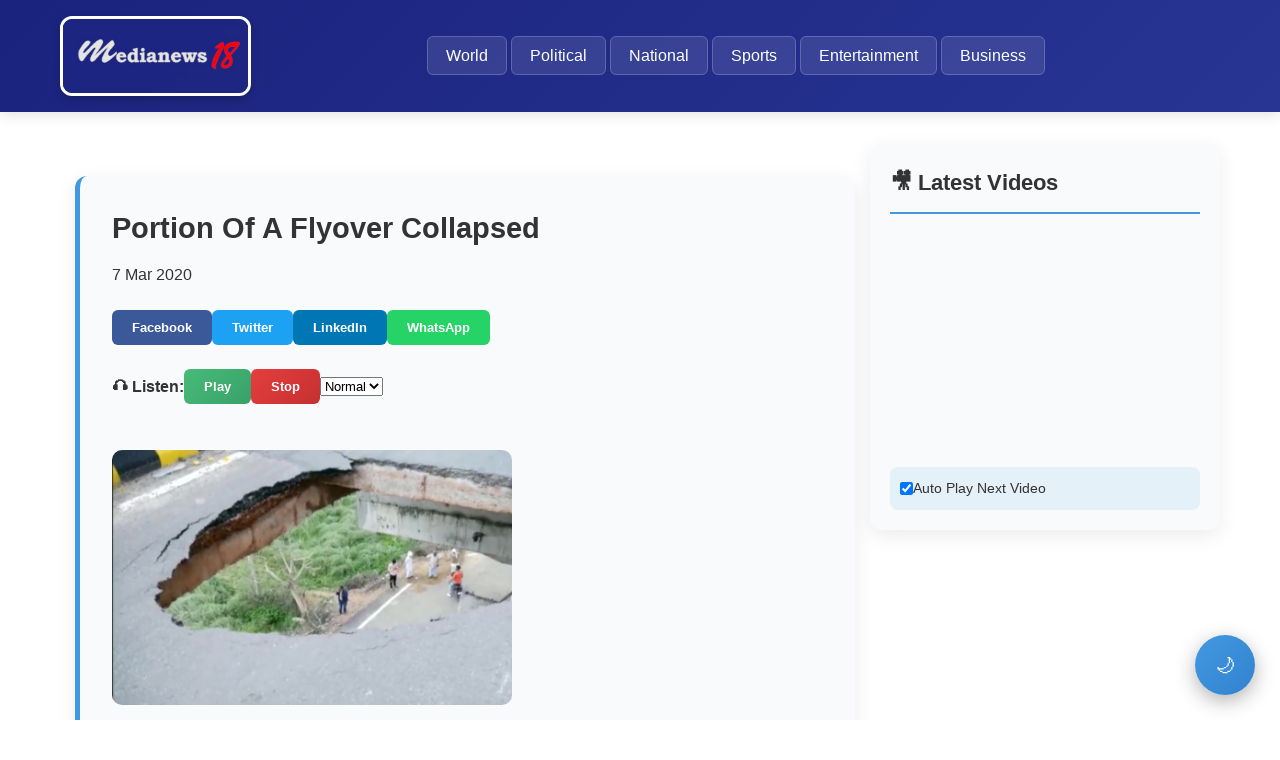

--- FILE ---
content_type: text/html; charset=UTF-8
request_url: https://www.medianews18.com/2020/03/portion-of-flyover-collapsed.html
body_size: 12727
content:
<!DOCTYPE html>
<html class='v2' dir='ltr' xmlns='http://www.w3.org/1999/xhtml' xmlns:b='http://www.google.com/2005/gml/b' xmlns:data='http://www.google.com/2005/gml/data' xmlns:expr='http://www.google.com/2005/gml/expr'>
<style id='page-skin-1' type='text/css'><!--
/* No duplicate CSS - clean */
--></style>
<head>
<link href='https://www.blogger.com/static/v1/widgets/335934321-css_bundle_v2.css' rel='stylesheet' type='text/css'/>
<meta content='text/html; charset=UTF-8' http-equiv='Content-Type'/>
<meta content='blogger' name='generator'/>
<link href='https://www.medianews18.com/favicon.ico' rel='icon' type='image/x-icon'/>
<link href='https://www.medianews18.com/2020/03/portion-of-flyover-collapsed.html' rel='canonical'/>
<link rel="alternate" type="application/atom+xml" title="medianews18 - Atom" href="https://www.medianews18.com/feeds/posts/default" />
<link rel="alternate" type="application/rss+xml" title="medianews18 - RSS" href="https://www.medianews18.com/feeds/posts/default?alt=rss" />
<link rel="service.post" type="application/atom+xml" title="medianews18 - Atom" href="https://www.blogger.com/feeds/1882215405907049915/posts/default" />

<link rel="alternate" type="application/atom+xml" title="medianews18 - Atom" href="https://www.medianews18.com/feeds/7337305315051596311/comments/default" />
<!--Can't find substitution for tag [blog.ieCssRetrofitLinks]-->
<link href='https://blogger.googleusercontent.com/img/b/R29vZ2xl/AVvXsEiQvoRAXFQTDca05nUwIJbY6oZ6EkYk0QOG7G4oU1oy8dE2FGB_SZcMGL-Mv8yj_eevWNgfVbN5VSABmObTG68PbRAFK5-JSc0VwCjSqJgMjgKvAJTd0vje8ijVohm-cTJXV49Rjea8fMA/s1600/1583587094879021-0.png' rel='image_src'/>
<meta content='https://www.medianews18.com/2020/03/portion-of-flyover-collapsed.html' property='og:url'/>
<meta content='Portion Of A Flyover Collapsed' property='og:title'/>
<meta content='hi i am medianews18 i am provaided all type news sposts, entertainment, polytics, and many more' property='og:description'/>
<meta content='https://blogger.googleusercontent.com/img/b/R29vZ2xl/AVvXsEiQvoRAXFQTDca05nUwIJbY6oZ6EkYk0QOG7G4oU1oy8dE2FGB_SZcMGL-Mv8yj_eevWNgfVbN5VSABmObTG68PbRAFK5-JSc0VwCjSqJgMjgKvAJTd0vje8ijVohm-cTJXV49Rjea8fMA/w1200-h630-p-k-no-nu/1583587094879021-0.png' property='og:image'/>
<title>medianews18: Portion Of A Flyover Collapsed</title>
<meta charset='utf-8'/>
<meta content='width=device-width, initial-scale=1.0, maximum-scale=5.0' name='viewport'/>
<meta content='medianews18' name='description'/>
<link href='https://www.medianews18.com/2020/03/portion-of-flyover-collapsed.html' rel='canonical'/>
<meta content='index, follow, max-image-preview:large, max-snippet:-1, max-video-preview:-1' name='robots'/>
<!-- Google News Meta Tags -->
<meta content='' property='article:published_time'/>
<meta content='' property='article:modified_time'/>
<meta content='' property='article:author'/>
<!--Failed to render theme node 'meta'.

The expression 'data:post.labels.map(l => l.name).join(", ")' is not valid.
-->
<meta content='summary_large_image' name='twitter:card'/>
<meta content='Portion Of A Flyover Collapsed' name='twitter:title'/>
<meta content='medianews18' name='twitter:description'/>
<style>
        :root{
            --bg-light:#fff;
            --text-light:#333;
            --card-light:#f8fafc;
            --accent-light:#4299e1;
            --bg-dark:#1a1a1a;
            --text-dark:#fff;
            --card-dark:#2d3748;
            --accent-dark:#63b3ed
        }
        *{
            margin:0;
            padding:0;
            box-sizing:border-box
        }
        html{
            scroll-behavior:smooth
        }
        body{
            font-family:'Segoe UI', Tahoma, Geneva, Verdana, sans-serif;
            line-height:1.7;
            background:var(--bg-light);
            color:var(--text-light);
            font-size:16px;
            transition:all 0.3s ease
        }
        body.dark-mode{
            background:var(--bg-dark);
            color:var(--text-dark)
        }
        .container{
            max-width:1200px;
            margin:auto;
            padding:0 20px
        }
        
        .header{
            background:linear-gradient(135deg, #1a237e 0%, #283593 100%);
            color:#fff;
            padding:1rem 0;
            position:sticky;
            top:0;
            z-index:1000;
            box-shadow:0 4px 12px rgba(0,0,0,0.1)
        }
        .header-content{
            display:flex;
            justify-content:space-between;
            align-items:center
        }
        
        .blog-logo{
            display:flex;
            align-items:center;
            gap:15px;
            position:relative
        }
        .logo-image{
            max-height: 80px; /* Increased height */
            width: auto;
            border-radius:12px; /* Slightly larger radius */
            object-fit: contain;
            border:3px solid #fff; /* Thicker border */
            box-shadow:0 4px 8px rgba(0,0,0,0.2);
        }
        
        .blog-title{
            display:none !important; /* Hide blog title text */
        }
        
        .main-menu{
            display:flex;
            gap:12px;
            flex-wrap:wrap
        }
        .menu-item{
            color:#fff;
            text-decoration:none;
            padding:10px 18px;
            border-radius:6px;
            transition:all 0.3s;
            white-space:nowrap;
            font-weight:500;
            background:rgba(255,255,255,0.1);
            border:1px solid rgba(255,255,255,0.2)
        }
        .menu-item:hover{
            background:rgba(255,255,255,0.2);
            transform:translateY(-2px);
            box-shadow:0 4px 8px rgba(0,0,0,0.2)
        }
        
        /* YouTube Sidebar Layout */
        .main-content-with-sidebar {
            display: flex;
            flex-wrap: wrap;
            gap: 30px;
            margin: 2rem 0;
        }

        .post-content {
            flex: 1;
            min-width: 300px;
        }

        .youtube-sidebar {
            width: 350px;
            background: var(--card-light);
            border-radius: 12px;
            padding: 20px;
            box-shadow: 0 6px 20px rgba(0,0,0,0.08);
            position: sticky;
            top: 100px;
            align-self: flex-start;
            max-height: 80vh;
            overflow-y: auto;
        }

        .dark-mode .youtube-sidebar {
            background: var(--card-dark);
        }

        .youtube-sidebar h3 {
            color: var(--text-light);
            margin-bottom: 15px;
            font-size: 1.4rem;
            border-bottom: 2px solid var(--accent-light);
            padding-bottom: 10px;
        }

        .dark-mode .youtube-sidebar h3 {
            color: var(--text-dark);
            border-color: var(--accent-dark);
        }

        .youtube-player-container {
            position: relative;
            width: 100%;
            margin-bottom: 15px;
        }

        .youtube-player-container iframe {
            width: 100%;
            height: 200px;
            border-radius: 8px;
            border: none;
        }

        .youtube-video-list {
            display: flex;
            flex-direction: column;
            gap: 12px;
        }

        .youtube-video-item {
            display: flex;
            gap: 12px;
            cursor: pointer;
            padding: 10px;
            border-radius: 8px;
            transition: all 0.3s;
            background: rgba(0,0,0,0.03);
        }

        .dark-mode .youtube-video-item {
            background: rgba(255,255,255,0.05);
        }

        .youtube-video-item:hover {
            background: rgba(66, 153, 225, 0.1);
            transform: translateX(5px);
        }

        .youtube-video-thumb {
            width: 100px;
            height: 70px;
            border-radius: 6px;
            object-fit: cover;
        }

        .youtube-video-info {
            flex: 1;
        }

        .youtube-video-title {
            font-weight: bold;
            font-size: 14px;
            color: var(--text-light);
            margin-bottom: 5px;
            display: -webkit-box;
            -webkit-line-clamp: 2;
            -webkit-box-orient: vertical;
            overflow: hidden;
        }

        .dark-mode .youtube-video-title {
            color: var(--text-dark);
        }

        .youtube-video-channel {
            font-size: 12px;
            color: #666;
        }

        .dark-mode .youtube-video-channel {
            color: #aaa;
        }

        .youtube-auto-toggle {
            display: flex;
            align-items: center;
            gap: 10px;
            margin-top: 15px;
            padding: 10px;
            background: rgba(66, 153, 225, 0.1);
            border-radius: 8px;
        }

        .youtube-auto-toggle label {
            font-size: 14px;
            font-weight: 500;
            color: var(--text-light);
            cursor: pointer;
        }

        .dark-mode .youtube-auto-toggle label {
            color: var(--text-dark);
        }
        
        .post{
            background:var(--card-light);
            margin:2rem 0;
            padding:2rem;
            border-radius:12px;
            border-left:5px solid var(--accent-light);
            transition:all 0.3s ease;
            box-shadow:0 6px 20px rgba(0,0,0,0.08)
        }
        .dark-mode .post{
            background:var(--card-dark);
            border-left-color:var(--accent-dark)
        }
        .post-title{
            font-size:1.8rem;
            margin-bottom:1rem;
            color:var(--text-light);
            line-height:1.4
        }
        .dark-mode .post-title{
            color:var(--text-dark)
        }
        .post-title a{
            text-decoration:none;
            color:inherit
        }
        .post-snippet{
            color:var(--text-light);
            margin-bottom:15px;
            line-height:1.6;
            font-size:1.1rem
        }
        .dark-mode .post-snippet{
            color:var(--text-dark)
        }
        .read-more{
            display:inline-block;
            background:linear-gradient(135deg, #4299e1 0%, #3182ce 100%);
            color:white;
            padding:12px 25px;
            border-radius:6px;
            text-decoration:none;
            font-weight:bold;
            margin-top:15px;
            border:none;
            cursor:pointer;
            transition:all 0.3s
        }
        .read-more:hover{
            transform:translateY(-2px);
            box-shadow:0 6px 12px rgba(66, 153, 225, 0.3)
        }
        
        .post-full .post-snippet{
            display:none
        }
        .post-full .read-more{
            display:none
        }
        
        .social-share{
            margin:1.5rem 0;
            display:flex;
            gap:10px;
            flex-wrap:wrap
        }
        .share-btn{
            padding:10px 20px;
            border:none;
            border-radius:6px;
            cursor:pointer;
            color:white;
            font-weight:bold;
            transition:all 0.3s;
            display:flex;
            align-items:center;
            gap:8px
        }
        .share-btn:hover{
            transform:translateY(-2px);
            box-shadow:0 4px 8px rgba(0,0,0,0.2)
        }
        .facebook{background:#3b5998}
        .twitter{background:#1da1f2}
        .linkedin{background:#0077b5}
        .whatsapp{background:#25d366}
        
        .newsletter{
            background:linear-gradient(135deg, #667eea 0%, #764ba2 100%);
            color:white;
            padding:2.5rem;
            border-radius:12px;
            margin:2.5rem 0;
            text-align:center;
            box-shadow:0 8px 25px rgba(102, 126, 234, 0.3)
        }
        .newsletter h3{
            font-size:1.8rem;
            margin-bottom:1rem
        }
        .newsletter p{
            margin-bottom:1.5rem;
            font-size:1.1rem;
            opacity:0.9
        }
        .newsletter-input{
            width:100%;
            max-width:400px;
            padding:15px;
            border:none;
            border-radius:8px;
            margin:15px 0;
            font-size:16px;
            box-shadow:0 4px 12px rgba(0,0,0,0.1)
        }
        .newsletter-btn{
            background:linear-gradient(135deg, #ff6b6b 0%, #ee5a52 100%);
            color:white;
            border:none;
            padding:15px 35px;
            border-radius:8px;
            cursor:pointer;
            font-weight:bold;
            font-size:16px;
            transition:all 0.3s;
            box-shadow:0 4px 12px rgba(255, 107, 107, 0.3)
        }
        .newsletter-btn:hover{
            transform:translateY(-2px);
            box-shadow:0 6px 15px rgba(255, 107, 107, 0.4)
        }
        
        .theme-toggle{
            position:fixed;
            bottom:25px;
            right:25px;
            background:linear-gradient(135deg, #4299e1 0%, #3182ce 100%);
            color:white;
            border:none;
            padding:15px;
            border-radius:50%;
            cursor:pointer;
            z-index:1000;
            box-shadow:0 6px 20px rgba(0,0,0,0.3);
            font-size:20px;
            width:60px;
            height:60px;
            display:flex;
            align-items:center;
            justify-content:center;
            transition:all 0.3s
        }
        .theme-toggle:hover{
            transform:scale(1.1);
            box-shadow:0 8px 25px rgba(0,0,0,0.4)
        }
        
        .tts-controls{
            margin:1.5rem 0;
            display:flex;
            gap:12px;
            align-items:center;
            flex-wrap:wrap
        }
        .tts-btn{
            padding:10px 20px;
            background:linear-gradient(135deg, #48bb78 0%, #38a169 100%);
            color:white;
            border:none;
            border-radius:6px;
            cursor:pointer;
            font-weight:bold;
            transition:all 0.3s
        }
        .tts-btn:hover{
            transform:translateY(-2px);
            box-shadow:0 4px 8px rgba(72, 187, 120, 0.3)
        }
        
        .ai-summary{
            background:#e6fffa;
            padding:1.5rem;
            border-radius:10px;
            margin:1.5rem 0;
            border-left:5px solid #38b2ac;
            box-shadow:0 4px 12px rgba(56, 178, 172, 0.1)
        }
        .dark-mode .ai-summary{
            background:#234e52
        }
        
        .notification-bell{
            position:fixed;
            top:25px;
            right:25px;
            background:linear-gradient(135deg, #ed8936 0%, #dd6b20 100%);
            color:white;
            border:none;
            padding:12px;
            border-radius:50%;
            cursor:pointer;
            z-index:1000;
            font-size:18px;
            width:50px;
            height:50px;
            display:flex;
            align-items:center;
            justify-content:center;
            transition:all 0.3s;
            box-shadow:0 4px 12px rgba(237, 137, 54, 0.3)
        }
        .notification-bell:hover{
            transform:scale(1.1);
            box-shadow:0 6px 15px rgba(237, 137, 54, 0.4)
        }
        .notification-badge{
            position:absolute;
            top:-5px;
            right:-5px;
            background:linear-gradient(135deg, #e53e3e 0%, #c53030 100%);
            color:white;
            border-radius:50%;
            width:22px;
            height:22px;
            font-size:12px;
            display:flex;
            align-items:center;
            justify-content:center;
            font-weight:bold
        }
        
        img{
            max-width:100%;
            height:auto;
            display:block;
            border-radius:10px
        }
        .post-image{
            margin:20px 0;
            border-radius:12px;
            box-shadow:0 8px 20px rgba(0,0,0,0.1)
        }
        
        .toc-container{
            display:none;
            padding:20px;
            background:#eef6ff;
            border-left:5px solid #3b82f6;
            margin:20px 0;
            border-radius:12px;
            box-shadow:0 4px 12px rgba(59, 130, 246, 0.1)
        }
        .dark-mode .toc-container{
            background:#2d3748
        }
        .toc-container ul{
            list-style-type:none;
            padding-left:20px;
            margin:15px 0
        }
        .toc-container li{
            margin:10px 0;
            padding:5px 0
        }
        .toc-container a{
            color:#4299e1;
            text-decoration:none;
            font-size:15px;
            font-weight:500;
            display:block;
            padding:8px 12px;
            border-radius:6px;
            transition:all 0.3s
        }
        .toc-container a:hover{
            text-decoration:none;
            background:rgba(66, 153, 225, 0.1);
            padding-left:20px
        }
        
        .related-links{
            margin-top:15px;
            display:flex;
            flex-wrap:wrap;
            gap:15px
        }
        .related-links a{
            color:#4299e1;
            text-decoration:none;
            padding:8px 16px;
            background:rgba(66, 153, 225, 0.1);
            border-radius:6px;
            transition:all 0.3s
        }
        .related-links a:hover{
            background:rgba(66, 153, 225, 0.2);
            text-decoration:none;
            transform:translateY(-2px)
        }
        
        .footer-buttons{
            display:flex;
            justify-content:center;
            gap:20px;
            flex-wrap:wrap;
            margin-bottom:2rem;
            padding-bottom:2rem;
            border-bottom:2px solid rgba(255,255,255,0.1)
        }
        .footer-btn{
            background:linear-gradient(135deg, #4299e1 0%, #3182ce 100%);
            color:white;
            padding:15px 30px;
            border-radius:10px;
            text-decoration:none;
            font-weight:bold;
            transition:all 0.3s ease;
            border:none;
            display:flex;
            align-items:center;
            gap:10px;
            min-width:180px;
            justify-content:center;
            box-shadow:0 4px 12px rgba(66, 153, 225, 0.3)
        }
        .footer-btn:hover{
            background:linear-gradient(135deg, #3182ce 0%, #2c5282 100%);
            transform:translateY(-3px);
            box-shadow:0 6px 20px rgba(66, 153, 225, 0.4);
            text-decoration:none
        }
        
        @media(max-width:992px){
            .header-content{
                flex-direction:column;
                gap:20px
            }
            .main-menu{
                justify-content:center;
                gap:10px
            }
            .menu-item{
                padding:8px 15px;
                font-size:15px
            }
            .footer-buttons{
                gap:15px
            }
            .footer-btn{
                min-width:160px;
                padding:12px 25px
            }
            .main-content-with-sidebar {
                flex-direction: column;
            }
            .youtube-sidebar {
                width: 100%;
                position: static;
                max-height: none;
            }
            .logo-image {
                max-height: 70px; /* Slightly smaller on tablet */
            }
        }
        
        @media(max-width:768px){
            .post{
                padding:1.5rem
            }
            .post-title{
                font-size:1.5rem
            }
            .social-share{
                justify-content:center
            }
            .main-menu{
                flex-direction:column;
                align-items:center;
                width:100%
            }
            .menu-item{
                width:100%;
                text-align:center;
                padding:12px
            }
            .blog-logo{
                flex-direction:column;
                text-align:center;
                gap:10px
            }
            .logo-image{
                max-height:65px;
            }
            .footer-buttons{
                flex-direction:column;
                gap:12px;
                align-items:center
            }
            .footer-btn{
                width:100%;
                max-width:300px;
                padding:14px;
                font-size:15px
            }
            .newsletter{
                padding:2rem 1.5rem
            }
            .theme-toggle{
                width:55px;
                height:55px;
                bottom:20px;
                right:20px
            }
            .notification-bell{
                width:45px;
                height:45px;
                top:20px;
                right:20px
            }
        }
        
        @media(max-width:480px){
            .container{
                padding:0 15px
            }
            .post{
                padding:1.2rem;
                margin:1.5rem 0
            }
            .post-title{
                font-size:1.3rem
            }
            .tts-controls{
                flex-direction:column;
                align-items:flex-start
            }
            .social-share{
                flex-direction:column
            }
            .share-btn{
                width:100%;
                justify-content:center
            }
            .footer-btn{
                max-width:100%
            }
            .youtube-video-item {
                flex-direction: column;
            }
            .youtube-video-thumb {
                width: 100%;
                height: 150px;
            }
            .logo-image {
                max-height: 60px; /* Smaller on mobile */
            }
        }
    </style>
<meta content='medianews18' property='og:site_name'/>
<meta content='article' property='og:type'/>
<meta content='Portion Of A Flyover Collapsed' property='og:title'/>
<meta content='medianews18' property='og:description'/>
<meta content='https://www.medianews18.com/2020/03/portion-of-flyover-collapsed.html' property='og:url'/>
<meta content='' property='og:image'/>
<meta content='1200' property='og:image:width'/>
<meta content='630' property='og:image:height'/>
<!-- Schema Markup -->
<script type='application/ld+json'>
    {
      "@context": "https://schema.org",
      "@type": "Organization",
      "name": "medianews18",
      "url": "https://www.medianews18.com/",
      "logo": {
        "@type": "ImageObject",
        "url": "https://blogger.googleusercontent.com/img/b/R29vZ2xl/AVvXsEhZzUJ5e9LTfa8TT5d8s6z1id-WU6cfJMHFR2pod_fXOwMhSH7XZCSUApXGsfdxMb9jKIk8046PNRxVxQYvea9mzMf8mwVO0R0x_Va063Swu5uYP1NlDRYsvhk9O94oOU7ma69rctzAAFU0Lw2NEx-nJ64sGwvAaxF4CsxGJFzjHeZFLcSXaUHvie3N4g/s500/WhatsApp%20Image%202026-01-14%20at%205.56.43%20PM.jpeg",
        "width": 500,
        "height": 500
      }
    }
    </script>
<script type='application/ld+json'>
    {
      "@context":"https://schema.org",
      "@type":"BreadcrumbList", 
      "itemListElement":[
        {"@type":"ListItem","position":1,"name":"Home","item":"https://www.medianews18.com/"}
        
        ,{"@type":"ListItem","position":2,"name":"<!--Can't find substitution for tag [post.title]-->","item":"https://www.medianews18.com/2020/03/portion-of-flyover-collapsed.html"}
        
      ]
    }
    </script>
<link href='https://www.blogger.com/dyn-css/authorization.css?targetBlogID=1882215405907049915&amp;zx=ad87dcee-2017-4452-b0ad-84f3f46d31e3' media='none' onload='if(media!=&#39;all&#39;)media=&#39;all&#39;' rel='stylesheet'/><noscript><link href='https://www.blogger.com/dyn-css/authorization.css?targetBlogID=1882215405907049915&amp;zx=ad87dcee-2017-4452-b0ad-84f3f46d31e3' rel='stylesheet'/></noscript>
<meta name='google-adsense-platform-account' content='ca-host-pub-1556223355139109'/>
<meta name='google-adsense-platform-domain' content='blogspot.com'/>

<!-- data-ad-client=ca-pub-6275881738325304 -->

</head>
<body>
<button class='notification-bell' onclick='toggleNotifications()' title='Push Notifications'>🔔<span class='notification-badge' style='display:none'>0</span></button>
<button class='theme-toggle' onclick='toggleDarkMode()' title='Toggle Dark Mode'>🌙</button>
<header class='header'>
<div class='container header-content'>
<div class='blog-logo'>
<a href='https://www.medianews18.com/' style='display:flex;align-items:center;gap:15px;text-decoration:none'>
<!-- UPDATED LOGO URL -->
<img alt='medianews18' class='logo-image' src='https://blogger.googleusercontent.com/img/b/R29vZ2xl/AVvXsEhZzUJ5e9LTfa8TT5d8s6z1id-WU6cfJMHFR2pod_fXOwMhSH7XZCSUApXGsfdxMb9jKIk8046PNRxVxQYvea9mzMf8mwVO0R0x_Va063Swu5uYP1NlDRYsvhk9O94oOU7ma69rctzAAFU0Lw2NEx-nJ64sGwvAaxF4CsxGJFzjHeZFLcSXaUHvie3N4g/s500/WhatsApp%20Image%202026-01-14%20at%205.56.43%20PM.jpeg'/>
<!-- Blog title is hidden with CSS -->
<h1 class='blog-title' style='display:none'>medianews18</h1>
</a>
</div>
<nav class='main-menu'>
<div class='section' id='main-menu'><div class='widget HTML' data-version='1' id='HTML1'>
<a class='menu-item' href='https://www.medianews18.com/search/label/World'>World</a>
<a class='menu-item' href='https://www.medianews18.com/search/label/Political'>Political</a>
<a class='menu-item' href='https://www.medianews18.com/search/label/National'>National</a>
<a class='menu-item' href='https://www.medianews18.com/search/label/Sports'>Sports</a>
<a class='menu-item' href='https://www.medianews18.com/search/label/Entertainment'>Entertainment</a>
<a class='menu-item' href='https://www.medianews18.com/search/label/Business'>Business</a>
</div></div>
</nav>
</div>
</header>
<main class='container'>
<div class='main-content-with-sidebar'>
<div class='post-content'>
<div class='main section' id='main'><div class='widget Blog' data-version='1' id='Blog1'>
<article class='post post-full' itemscope='' itemtype='http://schema.org/BlogPosting'>
<h1 class='post-title' itemprop='headline'>Portion Of A Flyover Collapsed</h1>
<div class='toc-container' id='tocContainer'></div>
<div class='post-meta'>7 Mar 2020</div>
<div class='social-share'>
<button class='share-btn facebook' onclick='shareOnFacebook("https://www.medianews18.com/2020/03/portion-of-flyover-collapsed.html")'>Facebook</button>
<button class='share-btn twitter' onclick='shareOnTwitter("https://www.medianews18.com/2020/03/portion-of-flyover-collapsed.html")'>Twitter</button>
<button class='share-btn linkedin' onclick='shareOnLinkedIn("https://www.medianews18.com/2020/03/portion-of-flyover-collapsed.html")'>LinkedIn</button>
<button class='share-btn whatsapp' onclick='shareOnWhatsApp("https://www.medianews18.com/2020/03/portion-of-flyover-collapsed.html")'>WhatsApp</button>
</div>
<div class='tts-controls'>
<strong>🎧 Listen:</strong>
<button class='tts-btn' onclick='startTextToSpeech()'>Play</button>
<button class='tts-btn' onclick='stopTextToSpeech()' style='background:linear-gradient(135deg, #e53e3e 0%, #c53030 100%)'>Stop</button>
<select id='voiceSpeed' onchange='changeVoiceSpeed(this.value)'>
<option value='0.5'>Slow</option>
<option selected='selected' value='1'>Normal</option>
<option value='1.5'>Fast</option>
</select>
</div>
<div class='post-body' itemprop='articleBody'>
<div><div class="separator" style="clear: both; text-align: center;">
  <a href="https://blogger.googleusercontent.com/img/b/R29vZ2xl/AVvXsEiQvoRAXFQTDca05nUwIJbY6oZ6EkYk0QOG7G4oU1oy8dE2FGB_SZcMGL-Mv8yj_eevWNgfVbN5VSABmObTG68PbRAFK5-JSc0VwCjSqJgMjgKvAJTd0vje8ijVohm-cTJXV49Rjea8fMA/s1600/1583587094879021-0.png" imageanchor="1" style="margin-left: 1em; margin-right: 1em;">
    <img border="0" src="https://blogger.googleusercontent.com/img/b/R29vZ2xl/AVvXsEiQvoRAXFQTDca05nUwIJbY6oZ6EkYk0QOG7G4oU1oy8dE2FGB_SZcMGL-Mv8yj_eevWNgfVbN5VSABmObTG68PbRAFK5-JSc0VwCjSqJgMjgKvAJTd0vje8ijVohm-cTJXV49Rjea8fMA/s1600/1583587094879021-0.png" width="400">
  </a>
</div><br></div>Recent reports coming in from Delhi where a part of flyover collapsed.<div><br></div><div>According to reports a portion of a flyover at Delhi Jaipur rail line near Pataudi collapsed today.</div><div><br></div><div>More reports are awaited.</div>
<div class='ai-summary'><strong>📝 Summary:</strong><div id='aiSummaryContent'>Generating summary...</div></div>
</div>
<div class='ai-summary' style='margin-top:2rem'>
<strong>🔗 Related Links:</strong>
<div class='related-links'>
<a href='https://www.medianews18.com/search/label/World'>World News</a>
<a href='https://www.medianews18.com/search/label/Political'>Political News</a>
<a href='https://www.medianews18.com/search/label/Sports'>Sports News</a>
<a href='https://www.medianews18.com/search/label/Entertainment'>Entertainment</a>
<a href='https://www.medianews18.com/search'>Search All News</a>
</div>
</div>
</article>
<div class='blog-pager' id='blog-pager'>
<span id='blog-pager-newer-link'>
<a class='blog-pager-newer-link' href='https://www.medianews18.com/2020/03/pm-modi-takes-high-level-meeting-of.html' id='Blog1_blog-pager-newer-link' title='Newer Post'>Newer Post</a>
</span>
<span id='blog-pager-older-link'>
<a class='blog-pager-older-link' href='https://www.medianews18.com/2020/03/pok-mentioned-as-azad-kashmir-in-class.html' id='Blog1_blog-pager-older-link' title='Older Post'>Older Post</a>
</span>
<a class='home-link' href='https://www.medianews18.com/'>Home</a>
</div>
<div class='clear'></div>
</div></div>
</div>
<!-- YouTube Sidebar -->
<div class='youtube-sidebar'>
<h3>🎥 Latest Videos</h3>
<div class='youtube-player-container'>
<iframe allow='accelerometer; autoplay; clipboard-write; encrypted-media; gyroscope; picture-in-picture' allowfullscreen='true' frameborder='0' id='youtubeMainPlayer' src='https://www.youtube.com/embed/Ro6jcLYikZY?autoplay=1&mute=1&enablejsapi=1'>
</iframe>
</div>
<div class='youtube-video-list' id='youtubeVideoList'>
<!-- JavaScript will load videos here -->
</div>
<div class='youtube-auto-toggle'>
<input checked='checked' id='autoPlayToggle' onchange='toggleAutoPlay(this.checked)' type='checkbox'/>
<label for='autoPlayToggle'>Auto Play Next Video</label>
</div>
</div>
</div>
<div class='newsletter'>
<h3>📧 Get Latest News First!</h3>
<p>Get breaking news, politics, sports and entertainment directly in your inbox</p>
<input class='newsletter-input' id='newsletterEmail' placeholder='Enter your email address' type='email'/>
<button class='newsletter-btn' onclick='subscribeNewsletter()'>Subscribe Now</button>
<div id='newsletterMessage' style='margin-top:10px;display:none;color:#ffeb3b;font-weight:bold'></div>
</div>
</main>
<footer style='background:linear-gradient(135deg, #2d3748 0%, #1a202c 100%);color:#fff;padding:2.5rem 0;margin-top:3rem'>
<div class='container'>
<div class='footer-buttons'>
<a class='footer-btn' href='/p/contact-us.html'>
        📞 Contact Us
      </a>
<a class='footer-btn' href='/p/about-us.html' style='background:linear-gradient(135deg, #48bb78 0%, #38a169 100%)'>
        ℹ&#65039; About Us
      </a>
<a class='footer-btn' href='/p/privacy-policy.html' style='background:linear-gradient(135deg, #ed8936 0%, #dd6b20 100%)'>
        🔒 Privacy Policy
      </a>
<a class='footer-btn' href='/p/terms-conditions.html' style='background:linear-gradient(135deg, #9f7aea 0%, #805ad5 100%)'>
        📝 Terms & Conditions
      </a>
</div>
<div style='text-align:center;padding-top:1.5rem;margin-top:2rem;border-top:2px solid rgba(255,255,255,0.1)'>
<p style='margin:0;color:#cbd5e0;font-size:16px;font-weight:bold'>&#169; 2024 medianews18</p>
<p style='margin:10px 0 0 0;color:#a0aec0;font-size:14px'>All rights reserved | Breaking news and analysis</p>
</div>
</div>
</footer>
<script>
//<![CDATA[

// Dark Mode Toggle
function toggleDarkMode(){
    document.body.classList.toggle('dark-mode');
    localStorage.setItem('darkMode', document.body.classList.contains('dark-mode'));
    var toggleBtn = document.querySelector('.theme-toggle');
    if(toggleBtn) {
        toggleBtn.textContent = document.body.classList.contains('dark-mode') ? '☀️' : '🌙';
    }
}

// Newsletter
function subscribeNewsletter(){
    var emailInput = document.getElementById('newsletterEmail');
    var messageDiv = document.getElementById('newsletterMessage');
    
    if(!emailInput || !messageDiv) return;
    
    var email = emailInput.value.trim();
    
    if(!email){
        messageDiv.textContent = 'Please enter your email address';
        messageDiv.style.display = 'block';
        return;
    }
    
    if(!/^[a-zA-Z0-9._%+-]+@[a-zA-Z0-9.-]+\.[a-zA-Z]{2,}$/.test(email)){
        messageDiv.textContent = 'Please enter a valid email address';
        messageDiv.style.display = 'block';
        return;
    }
    
    messageDiv.textContent = 'Thank you! You will now receive latest news updates.';
    messageDiv.style.display = 'block';
    emailInput.value = '';
    localStorage.setItem('subscribed', 'true');
    
    setTimeout(function() {
        messageDiv.style.display = 'none';
    }, 5000);
}

// Social Share Functions
function shareOnFacebook(url){
    window.open('https://www.facebook.com/sharer/sharer.php?u=' + encodeURIComponent(url), '_blank', 'width=600,height=400');
}

function shareOnTwitter(url){
    window.open('https://twitter.com/intent/tweet?url=' + encodeURIComponent(url) + '&amp;text=' + encodeURIComponent(document.title), '_blank', 'width=600,height=400');
}

function shareOnLinkedIn(url){
    window.open('https://www.linkedin.com/sharing/share-offsite/?url=' + encodeURIComponent(url), '_blank', 'width=600,height=400');
}

function shareOnWhatsApp(url){
    window.open('https://wa.me/?text=' + encodeURIComponent(document.title + ' ' + url), '_blank', 'width=600,height=400');
}

// Text to Speech
var TTS = {
    currentSpeech: null,
    play: function(rate){
        var postBody = document.querySelector('.post-body');
        if(!postBody) return;
        
        var textContent = postBody.innerText || postBody.textContent;
        if(!textContent.trim()) return;
        
        if(!('speechSynthesis' in window)) {
            alert('Text-to-Speech is not supported in your browser');
            return;
        }
        
        window.speechSynthesis.cancel();
        this.currentSpeech = new SpeechSynthesisUtterance(textContent);
        this.currentSpeech.rate = parseFloat(rate) || 1;
        this.currentSpeech.lang = 'en-US';
        window.speechSynthesis.speak(this.currentSpeech);
    },
    stop: function(){
        window.speechSynthesis.cancel();
        this.currentSpeech = null;
    },
    setRate: function(rate){
        if(this.currentSpeech){
            this.currentSpeech.rate = parseFloat(rate) || 1;
        }
    }
};

function startTextToSpeech(){
    var speed = document.getElementById('voiceSpeed');
    TTS.play(speed ? speed.value : 1);
}

function stopTextToSpeech(){
    TTS.stop();
}

function changeVoiceSpeed(speed){
    TTS.setRate(speed);
}

// Notifications
function updateNotificationBadge(count){
    var badge = document.querySelector('.notification-badge');
    if(badge){
        badge.style.display = count ? 'flex' : 'none';
        badge.textContent = String(count || '');
    }
}

function toggleNotifications(){
    if(!('Notification' in window)){
        alert('Notifications are not supported in your browser');
        return;
    }
    
    if(Notification.permission === 'granted'){
        showNotification('Notifications are enabled');
    } else if(Notification.permission !== 'denied'){
        Notification.requestPermission().then(function(permission){
            if(permission === 'granted'){
                showNotification('Thank you! You will now receive latest news notifications');
                updateNotificationBadge(1);
            } else {
                alert('Notifications have been blocked');
            }
        });
    } else {
        alert('Notifications have been denied');
    }
}

function showNotification(message){
    if('Notification' in window &amp;&amp; Notification.permission === 'granted'){
        new Notification(document.title, {
            body: message,
            icon: '/favicon.ico'
        });
    }
}

// YouTube Player Variables
var youtubePlayer;
var currentVideoIndex = 0;
var autoPlayEnabled = true;
var youtubeVideos = [];

// YouTube Videos Data - Add your YouTube videos list here
function loadYouTubeVideos() {
    // Add your YouTube videos list here
    // format: {id: 'VIDEO_ID', title: 'Video Title', channel: 'Channel Name'}
    youtubeVideos = [
        {id: 'Ro6jcLYikZY', title: 'Latest News Update - Today Breaking News', channel: 'News Channel'},
        {id: 'VIDEO_ID_2', title: 'Breaking News Today - Special Report', channel: 'News Channel'},
        {id: 'VIDEO_ID_3', title: 'Political Analysis - Expert Opinion', channel: 'Political Desk'},
        {id: 'VIDEO_ID_4', title: 'Sports Highlights - Today Matches', channel: 'Sports Desk'},
        {id: 'VIDEO_ID_5', title: 'Entertainment News - Latest Updates', channel: 'Entertainment Desk'}
    ];
    
    // Get video ID from URL parameters (if present)
    var urlParams = new URLSearchParams(window.location.search);
    var videoParam = urlParams.get('video');
    if (videoParam) {
        var foundIndex = youtubeVideos.findIndex(function(v) { return v.id === videoParam; });
        if (foundIndex !== -1) {
            currentVideoIndex = foundIndex;
        }
    }
    
    renderVideoList();
    loadYouTubePlayer();
}

// Load YouTube IFrame API
function loadYouTubePlayer() {
    if (typeof YT === 'undefined') {
        var tag = document.createElement('script');
        tag.src = "https://www.youtube.com/iframe_api";
        var firstScriptTag = document.getElementsByTagName('script')[0];
        firstScriptTag.parentNode.insertBefore(tag, firstScriptTag);
    } else {
        onYouTubeIframeAPIReady();
    }
}

// YouTube API Ready
function onYouTubeIframeAPIReady() {
    youtubePlayer = new YT.Player('youtubeMainPlayer', {
        height: '200',
        width: '100%',
        videoId: youtubeVideos[currentVideoIndex].id,
        playerVars: {
            'autoplay': 1,
            'mute': 1,
            'controls': 1,
            'rel': 0,
            'modestbranding': 1
        },
        events: {
            'onReady': onPlayerReady,
            'onStateChange': onPlayerStateChange
        }
    });
}

function onPlayerReady(event) {
    // When player is ready
}

function onPlayerStateChange(event) {
    // When video ends and auto play is enabled
    if (event.data === YT.PlayerState.ENDED &amp;&amp; autoPlayEnabled) {
        playNextVideo();
    }
}

// Render Video List
function renderVideoList() {
    var listContainer = document.getElementById('youtubeVideoList');
    if (!listContainer) return;
    
    listContainer.innerHTML = '';
    
    youtubeVideos.forEach(function(video, index) {
        var videoItem = document.createElement('div');
        videoItem.className = 'youtube-video-item';
        videoItem.setAttribute('data-index', index);
        videoItem.onclick = function() {
            playVideoAtIndex(index);
        };
        
        var isCurrent = index === currentVideoIndex;
        if (isCurrent) {
            videoItem.style.background = 'rgba(66, 153, 225, 0.2)';
            videoItem.style.borderLeft = '3px solid #4299e1';
        }
        
        var thumbImg = document.createElement('img');
        thumbImg.className = 'youtube-video-thumb';
        thumbImg.src = 'https://img.youtube.com/vi/' + video.id + '/default.jpg';
        thumbImg.alt = video.title;
        
        var videoInfo = document.createElement('div');
        videoInfo.className = 'youtube-video-info';
        
        var titleDiv = document.createElement('div');
        titleDiv.className = 'youtube-video-title';
        titleDiv.textContent = video.title;
        
        var channelDiv = document.createElement('div');
        channelDiv.className = 'youtube-video-channel';
        channelDiv.textContent = video.channel;
        
        videoInfo.appendChild(titleDiv);
        videoInfo.appendChild(channelDiv);
        
        videoItem.appendChild(thumbImg);
        videoItem.appendChild(videoInfo);
        
        listContainer.appendChild(videoItem);
    });
}

// Play Specific Video
function playVideoAtIndex(index) {
    if (index &gt;= 0 &amp;&amp; index &lt; youtubeVideos.length) {
        currentVideoIndex = index;
        youtubePlayer.loadVideoById(youtubeVideos[index].id);
        renderVideoList();
        
        // Update URL (optional)
        history.pushState(null, null, '?video=' + youtubeVideos[index].id);
    }
}

// Play Next Video
function playNextVideo() {
    currentVideoIndex = (currentVideoIndex + 1) % youtubeVideos.length;
    playVideoAtIndex(currentVideoIndex);
}

// Toggle Auto Play
function toggleAutoPlay(enabled) {
    autoPlayEnabled = enabled;
    localStorage.setItem('youtubeAutoPlay', enabled);
}

// Auto Features
function ensureAutoAlt(){
    var postBody = document.querySelector('.post-body');
    if(postBody){
        var postTitle = document.querySelector('.post-title');
        var titleText = postTitle ? (postTitle.innerText || postTitle.textContent) : document.title;
        
        var images = postBody.querySelectorAll('img');
        if(images.length &gt; 0){
            for(var i = 0; i &lt; images.length; i++){
                if(!images[i].alt){
                    images[i].alt = titleText + ' - image ' + (i + 1);
                }
                if(!images[i].loading){
                    images[i].loading = 'lazy';
                }
            }
        }
    }
}

// TOC
function buildTOC(){
    var postBody = document.querySelector('.post-body');
    var tocContainer = document.getElementById('tocContainer');
    
    if(postBody &amp;&amp; tocContainer){
        var headings = postBody.querySelectorAll('h1, h2, h3, h4, h5, h6');
        
        if(headings.length &gt; 2){
            tocContainer.style.display = 'block';
            tocContainer.innerHTML = '&lt;strong&gt;📑 Table of Contents&lt;/strong&gt;';
            var tocList = document.createElement('ul');
            tocList.style.paddingLeft = '20px';
            tocList.style.margin = '15px 0';
            
            for(var i = 0; i &lt; headings.length; i++){
                (function(index){
                    var heading = headings[index];
                    if(!heading.id){
                        heading.id = 'heading-' + index;
                    }
                    
                    var listItem = document.createElement('li');
                    listItem.style.margin = '10px 0';
                    var link = document.createElement('a');
                    link.href = '#' + heading.id;
                    link.textContent = (heading.innerText || heading.textContent).trim();
                    link.style.color = '#4299e1';
                    link.style.textDecoration = 'none';
                    link.style.fontSize = '15px';
                    link.style.fontWeight = '500';
                    link.style.display = 'block';
                    link.style.padding = '8px 12px';
                    link.style.borderRadius = '6px';
                    link.style.transition = 'all 0.3s';
                    
                    link.addEventListener('mouseenter', function(){
                        this.style.background = 'rgba(66, 153, 225, 0.1)';
                        this.style.paddingLeft = '20px';
                    });
                    
                    link.addEventListener('mouseleave', function(){
                        this.style.background = '';
                        this.style.paddingLeft = '12px';
                    });
                    
                    link.addEventListener('click', function(e){
                        e.preventDefault();
                        var targetId = this.getAttribute('href').substring(1);
                        var targetElement = document.getElementById(targetId);
                        if(targetElement) {
                            window.scrollTo({
                                top: targetElement.offsetTop - 100,
                                behavior: 'smooth'
                            });
                            history.pushState(null, null, '#' + targetId);
                        }
                    });
                    
                    listItem.appendChild(link);
                    tocList.appendChild(listItem);
                })(i);
            }
            
            tocContainer.appendChild(tocList);
        } else {
            tocContainer.style.display = 'none';
            tocContainer.innerHTML = '';
        }
    }
}

// SUMMARY
function generateAISummary(){
    var postBody = document.querySelector('.post-body');
    if(postBody){
        var fullText = (postBody.innerText || postBody.textContent || '').replace(/\s+/g, ' ').trim();
        
        if(fullText){
            var sentences = fullText.split(/[.!?]+/);
            var validSentences = [];
            
            for(var i = 0; i &lt; sentences.length; i++){
                var sentence = sentences[i].trim();
                if(sentence.length &gt; 20 &amp;&amp; validSentences.indexOf(sentence) === -1){
                    validSentences.push(sentence);
                }
                if(validSentences.length &gt;= 3) break;
            }
            
            var summary = validSentences.length &gt; 0 ? validSentences.join('. ') + '.' : 'Summary not available.';
            var summaryElement = document.getElementById('aiSummaryContent');
            
            if(summaryElement){
                summaryElement.textContent = summary;
                summaryElement.style.marginTop = '10px';
                summaryElement.style.lineHeight = '1.6';
            }
        }
    }
}

// Initialize all features
document.addEventListener('DOMContentLoaded', function(){
    // Dark Mode
    if(localStorage.getItem('darkMode') === 'true'){
        document.body.classList.add('dark-mode');
        var toggleBtn = document.querySelector('.theme-toggle');
        if(toggleBtn) {
            toggleBtn.textContent = '☀️';
        }
    }
    
    // YouTube Sidebar Initialize (only on post page)
    if (document.querySelector('.youtube-sidebar')) {
        autoPlayEnabled = localStorage.getItem('youtubeAutoPlay') !== 'false';
        document.getElementById('autoPlayToggle').checked = autoPlayEnabled;
        loadYouTubeVideos();
    }
    
    // Post page features
    if(document.querySelector('.post-full')){
        ensureAutoAlt();
        setTimeout(function() {
            buildTOC();
            generateAISummary();
        }, 800);
    }
    
    // Notifications
    if('Notification' in window &amp;&amp; Notification.permission === 'granted'){
        updateNotificationBadge(1);
    }
    
    // Newsletter subscription status
    if(localStorage.getItem('subscribed') === 'true'){
        var messageDiv = document.getElementById('newsletterMessage');
        if(messageDiv){
            messageDiv.textContent = 'You are already subscribed to our newsletter!';
            messageDiv.style.display = 'block';
            setTimeout(function() {
                messageDiv.style.display = 'none';
            }, 3000);
        }
    }
    
    // Smooth scrolling for anchor links
    document.querySelectorAll('a[href^="#"]').forEach(function(anchor) {
        anchor.addEventListener('click', function(e) {
            var targetId = this.getAttribute('href');
            if(targetId !== '#') {
                e.preventDefault();
                var targetElement = document.querySelector(targetId);
                if(targetElement) {
                    window.scrollTo({
                        top: targetElement.offsetTop - 80,
                        behavior: 'smooth'
                    });
                }
            }
        });
    });
});

//]]>
</script>

<script type="text/javascript" src="https://www.blogger.com/static/v1/widgets/2028843038-widgets.js"></script>
<script type='text/javascript'>
window['__wavt'] = 'AOuZoY7nbXkbxV152J3Rc8ckG7C_xj7n3w:1768882769362';_WidgetManager._Init('//www.blogger.com/rearrange?blogID\x3d1882215405907049915','//www.medianews18.com/2020/03/portion-of-flyover-collapsed.html','1882215405907049915');
_WidgetManager._SetDataContext([{'name': 'blog', 'data': {'blogId': '1882215405907049915', 'title': 'medianews18', 'url': 'https://www.medianews18.com/2020/03/portion-of-flyover-collapsed.html', 'canonicalUrl': 'https://www.medianews18.com/2020/03/portion-of-flyover-collapsed.html', 'homepageUrl': 'https://www.medianews18.com/', 'searchUrl': 'https://www.medianews18.com/search', 'canonicalHomepageUrl': 'https://www.medianews18.com/', 'blogspotFaviconUrl': 'https://www.medianews18.com/favicon.ico', 'bloggerUrl': 'https://www.blogger.com', 'hasCustomDomain': true, 'httpsEnabled': true, 'enabledCommentProfileImages': true, 'gPlusViewType': 'FILTERED_POSTMOD', 'adultContent': false, 'analyticsAccountNumber': 'UA-126131133-1', 'encoding': 'UTF-8', 'locale': 'en-GB', 'localeUnderscoreDelimited': 'en_gb', 'languageDirection': 'ltr', 'isPrivate': false, 'isMobile': false, 'isMobileRequest': false, 'mobileClass': '', 'isPrivateBlog': false, 'isDynamicViewsAvailable': true, 'feedLinks': '\x3clink rel\x3d\x22alternate\x22 type\x3d\x22application/atom+xml\x22 title\x3d\x22medianews18 - Atom\x22 href\x3d\x22https://www.medianews18.com/feeds/posts/default\x22 /\x3e\n\x3clink rel\x3d\x22alternate\x22 type\x3d\x22application/rss+xml\x22 title\x3d\x22medianews18 - RSS\x22 href\x3d\x22https://www.medianews18.com/feeds/posts/default?alt\x3drss\x22 /\x3e\n\x3clink rel\x3d\x22service.post\x22 type\x3d\x22application/atom+xml\x22 title\x3d\x22medianews18 - Atom\x22 href\x3d\x22https://www.blogger.com/feeds/1882215405907049915/posts/default\x22 /\x3e\n\n\x3clink rel\x3d\x22alternate\x22 type\x3d\x22application/atom+xml\x22 title\x3d\x22medianews18 - Atom\x22 href\x3d\x22https://www.medianews18.com/feeds/7337305315051596311/comments/default\x22 /\x3e\n', 'meTag': '', 'adsenseClientId': 'ca-pub-6275881738325304', 'adsenseHostId': 'ca-host-pub-1556223355139109', 'adsenseHasAds': false, 'adsenseAutoAds': false, 'boqCommentIframeForm': true, 'loginRedirectParam': '', 'isGoogleEverywhereLinkTooltipEnabled': true, 'view': '', 'dynamicViewsCommentsSrc': '//www.blogblog.com/dynamicviews/4224c15c4e7c9321/js/comments.js', 'dynamicViewsScriptSrc': '//www.blogblog.com/dynamicviews/6e0d22adcfa5abea', 'plusOneApiSrc': 'https://apis.google.com/js/platform.js', 'disableGComments': true, 'interstitialAccepted': false, 'sharing': {'platforms': [{'name': 'Get link', 'key': 'link', 'shareMessage': 'Get link', 'target': ''}, {'name': 'Facebook', 'key': 'facebook', 'shareMessage': 'Share to Facebook', 'target': 'facebook'}, {'name': 'BlogThis!', 'key': 'blogThis', 'shareMessage': 'BlogThis!', 'target': 'blog'}, {'name': 'X', 'key': 'twitter', 'shareMessage': 'Share to X', 'target': 'twitter'}, {'name': 'Pinterest', 'key': 'pinterest', 'shareMessage': 'Share to Pinterest', 'target': 'pinterest'}, {'name': 'Email', 'key': 'email', 'shareMessage': 'Email', 'target': 'email'}], 'disableGooglePlus': true, 'googlePlusShareButtonWidth': 0, 'googlePlusBootstrap': '\x3cscript type\x3d\x22text/javascript\x22\x3ewindow.___gcfg \x3d {\x27lang\x27: \x27en_GB\x27};\x3c/script\x3e'}, 'hasCustomJumpLinkMessage': false, 'jumpLinkMessage': 'Read more', 'pageType': 'item', 'postId': '7337305315051596311', 'postImageThumbnailUrl': 'https://blogger.googleusercontent.com/img/b/R29vZ2xl/AVvXsEiQvoRAXFQTDca05nUwIJbY6oZ6EkYk0QOG7G4oU1oy8dE2FGB_SZcMGL-Mv8yj_eevWNgfVbN5VSABmObTG68PbRAFK5-JSc0VwCjSqJgMjgKvAJTd0vje8ijVohm-cTJXV49Rjea8fMA/s72-c/1583587094879021-0.png', 'postImageUrl': 'https://blogger.googleusercontent.com/img/b/R29vZ2xl/AVvXsEiQvoRAXFQTDca05nUwIJbY6oZ6EkYk0QOG7G4oU1oy8dE2FGB_SZcMGL-Mv8yj_eevWNgfVbN5VSABmObTG68PbRAFK5-JSc0VwCjSqJgMjgKvAJTd0vje8ijVohm-cTJXV49Rjea8fMA/s1600/1583587094879021-0.png', 'pageName': 'Portion Of A Flyover Collapsed', 'pageTitle': 'medianews18: Portion Of A Flyover Collapsed', 'metaDescription': ''}}, {'name': 'features', 'data': {}}, {'name': 'messages', 'data': {'edit': 'Edit', 'linkCopiedToClipboard': 'Link copied to clipboard', 'ok': 'Ok', 'postLink': 'Post link'}}, {'name': 'template', 'data': {'name': 'custom', 'localizedName': 'Custom', 'isResponsive': false, 'isAlternateRendering': false, 'isCustom': true}}, {'name': 'view', 'data': {'classic': {'name': 'classic', 'url': '?view\x3dclassic'}, 'flipcard': {'name': 'flipcard', 'url': '?view\x3dflipcard'}, 'magazine': {'name': 'magazine', 'url': '?view\x3dmagazine'}, 'mosaic': {'name': 'mosaic', 'url': '?view\x3dmosaic'}, 'sidebar': {'name': 'sidebar', 'url': '?view\x3dsidebar'}, 'snapshot': {'name': 'snapshot', 'url': '?view\x3dsnapshot'}, 'timeslide': {'name': 'timeslide', 'url': '?view\x3dtimeslide'}, 'isMobile': false, 'title': 'Portion Of A Flyover Collapsed', 'description': 'hi i am medianews18 i am provaided all type news sposts, entertainment, polytics, and many more', 'featuredImage': 'https://blogger.googleusercontent.com/img/b/R29vZ2xl/AVvXsEiQvoRAXFQTDca05nUwIJbY6oZ6EkYk0QOG7G4oU1oy8dE2FGB_SZcMGL-Mv8yj_eevWNgfVbN5VSABmObTG68PbRAFK5-JSc0VwCjSqJgMjgKvAJTd0vje8ijVohm-cTJXV49Rjea8fMA/s1600/1583587094879021-0.png', 'url': 'https://www.medianews18.com/2020/03/portion-of-flyover-collapsed.html', 'type': 'item', 'isSingleItem': true, 'isMultipleItems': false, 'isError': false, 'isPage': false, 'isPost': true, 'isHomepage': false, 'isArchive': false, 'isLabelSearch': false, 'postId': 7337305315051596311}}]);
_WidgetManager._RegisterWidget('_HTMLView', new _WidgetInfo('HTML1', 'main-menu', document.getElementById('HTML1'), {}, 'displayModeFull'));
_WidgetManager._RegisterWidget('_BlogView', new _WidgetInfo('Blog1', 'main', document.getElementById('Blog1'), {'cmtInteractionsEnabled': false, 'lightboxEnabled': true, 'lightboxModuleUrl': 'https://www.blogger.com/static/v1/jsbin/1887219187-lbx__en_gb.js', 'lightboxCssUrl': 'https://www.blogger.com/static/v1/v-css/828616780-lightbox_bundle.css'}, 'displayModeFull'));
</script>
</body>
</html>